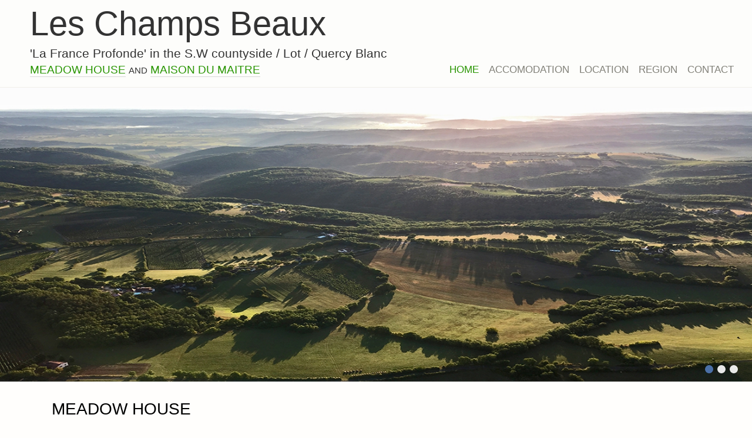

--- FILE ---
content_type: text/html; charset=UTF-8
request_url: https://www.lafranceprofonde.fr/
body_size: 4408
content:
<!DOCTYPE html>
<html class="no-js" lang="nl">
<head>
	<meta charset="utf-8" />
	<meta name="viewport" content="width=device-width, initial-scale=1.0, maximum-scale=1.0, user-scalable=0" />
	<meta name="apple-mobile-web-app-capable" content="yes" />
	<title>Les Champs Beaux, La France Profonde | Home</title>
	<meta name="author" content="DETLEVSKI - Standards rule" />
  	<meta name="description" content="Rental home, exclusive rental mansion, holiday, Lot,  South West France, France, holiday home, swimming pool, luxurious, holiday, appartment, manoir, mansion, Quercy Blanc, Cahors, Montcuq, Bergerac, Agen, TGV, La France Profonde, Coté Sud, Midi-Pyrénées" />
  	<meta name="keywords" content="Situated in Lot in the South of France, is Les Champs Beaux. A beautiful mansion/manoir. This 350 years old very exclusive mansion is decorated by the two owners/designers with swimming pool and is for rent. The House is in the Quercy Blanc area." />
  	<script type="text/javascript" src="/js/jquery-1.11.1.min.js"></script>

	<script>document.cookie='resolution='+Math.max(screen.width,screen.height)+'; path=/;SameSite=Strict;Secure';</script>
	<!-- <script>document.cookie='resolution='+Math.max(screen.width,screen.height)+("devicePixelRatio" in window ? ","+devicePixelRatio : ",1")+'; path=/';</script> -->
	<!--[if lt IE 9]>
		<script type="text/javascript" src="https://www.lafranceprofonde.fr/js/css3-mediaqueries.js"></script>
	<![endif]-->
	<!--[if lte IE 8]>
    <![endif]-->
	<script type="text/javascript" src="/js/lfp.js"></script>
	<script type="text/javascript" src="//fast.fonts.net/jsapi/0063a052-7533-4305-8d78-8c23564eb42b.js"></script>	<link rel="stylesheet" href="/css/lfp_all.css" type="text/css" media="screen" />	<link rel="stylesheet" href="/royalslider/skins/minimal-white/rs-minimal-white.css">
	<link rel="stylesheet" href="/css/jquery.mmenu.css">

	<!--[if lt IE 9]>
		<link rel="stylesheet" href="https://www.lafranceprofonde.fr/css/ie8.css" type="text/css" media="screen" />
		<script type="text/javascript" src="https://www.lafranceprofonde.fr/js/selectivizr-min.js"></script>
	<![endif]-->


<script>
$(document).ready(function() {


	$("img.lazy").lazyload({
		effect : "fadeIn",
		effectspeed: 200,
		threshold : 400
	});

	
	/*

	$("#mapoverlay").click(function(){
    	window.location = $(this).find("a").attr("href");return false;
	});

	*/

	$('#up').topLink({
		min: 300,
		fadeSpeed: 500
	});
	//smoothscroll
	$('#up').click(function(e) {
		e.preventDefault();
		//$.scrollTo(0,300);
		$.scrollTo(0,640, {easing:'easeInQuad'},{'axis':'y'});
	});



  $('header').royalSlider({
    arrowsNav: false,
    loop: true,
    keyboardNavEnabled: true,
    controlsInside: true,
    imageScaleMode: 'fill',
    arrowsNavAutoHide: false,
    autoScaleSlider:false,
	autoHeight: false,
    controlNavigation: 'bullets',
    thumbsFitInViewport: false,
    navigateByClick: true,
    startSlideId: 0,
    autoPlay: {
    		enabled: true,
    		pauseOnHover: false,
    		delay:7000
    	},
    transitionType:'fade',
    globalCaption: false,
    deeplinking: {
      enabled: true,
      change: false
    }
  });




}); // document.ready
</script>


<script type="text/javascript">
	$(function() {
		$('#mobielmenu').mmenu();
	});
</script>
<!-- Matomo -->
<script type="text/javascript">
  var _paq = _paq || [];
  /* tracker methods like "setCustomDimension" should be called before "trackPageView" */
  _paq.push(['trackPageView']);
  _paq.push(['enableLinkTracking']);
  (function() {
    var u="//detlevski.nl/analytics/";
    _paq.push(['setTrackerUrl', u+'piwik.php']);
    _paq.push(['setSiteId', '17']);
    var d=document, g=d.createElement('script'), s=d.getElementsByTagName('script')[0];
    g.type='text/javascript'; g.async=true; g.defer=true; g.src=u+'piwik.js'; s.parentNode.insertBefore(g,s);
  })();
</script>
</head>
<body class="home">
<div id="container">
<div id="top">
<div id="mobmenu"><a href="#mobielmenu"><img alt="Toon navigatie" src="https://www.lafranceprofonde.fr/img/transnav.gif" /></a></div>
<h1><a href="https://www.lafranceprofonde.fr/">Les Champs Beaux</a></h1>
<p>'La France Profonde' in the S.W countyside / Lot / Quercy Blanc</p><p class="slinks"><a href="#meadow-house">MEADOW HOUSE</a> <span>AND</span> <a href="#maisondumaitre">MAISON DU MAITRE</a></p> <nav>
	   		<ul><li class="here"><a href="https://www.lafranceprofonde.fr/">HOME</a></li>
<li><a href="https://www.lafranceprofonde.fr/accomodation/">ACCOMODATION</a></li>
<li><a href="https://www.lafranceprofonde.fr/location/">LOCATION</a></li>
<li><a href="https://www.google.fr/search?q=photographs+images+Lot+Departement+Quercy&amp;rls=en&amp;tbm=isch&amp;tbo=u&amp;source=univ&amp;sa=X&amp;ei=Ufn9VIDcFND1aqn9gKAM&amp;ved=0CCEQsAQ&amp;biw=1666&amp;bih=866" target="_new">REGION</a></li>
<li><a href="https://www.lafranceprofonde.fr/contact/">CONTACT</a></li>
</ul>
	</nav></div>

<div id="scrolla">
		<header class="royalSlider rsMinW"><div>
			<img class="rsImg" alt="Autumn in Quercy Blanc" src="/slider/85.jpg" />
			<div class="slidertekst"></div>
    	</div><div>
			<img class="rsImg" alt="Les Champs Beaux, La France Profonde" src="/slider/70.jpg" />
			<div class="slidertekst"></div>
    	</div><div>
			<img class="rsImg" alt="Les Champs Beaux" src="/slider/67.jpg" />
			<div class="slidertekst"></div>
    	</div></header>
	</div><!-- scrolla  --><div id="contentwrapper"><div class="wrapper">
		<div class="content"><h2>MEADOW HOUSE</h2>

<p>In the grounds of a beautiful 350 year old manor in South West France, the guest cottage is set in thirty acres of private grounds with uninterrupted views. The 150m2 cottage is newly restored, with an eclectic interior, designed by internationally renowned interior designers (the owners).</p>

<p>The house comprises two double bedrooms with en-suite bathrooms, a lounge room with with extra sofa-bed, and a large kitchen/ living area with 6 meter high ceilings.Surrounded by rolling meadows, the property features a south west facing terrace, and use of a private pool. Situated in the Département Lot / region Midi-Pyrénées / Query-Blanc, this is truly la France profonde, beautiful unspoilt countrysides with far reaching views, dotted with charming ancient villages.</p>

<p>An oasis of tranquillity.</p></div><!-- content  -->
	</div><!-- wrapper  --> <a id="meadow-house"></a><div class="fotos homefotos">
			<div class="fotocontainer">
<div class="foto single" id="guest-house">

					<div class="fc" style="padding-bottom:66.63%;"><img class="lazy" alt="Guesthouse" src="[data-uri]" data-original="https://www.lafranceprofonde.fr/big/33.jpg" /><noscript><img alt="Guesthouse" src="https://www.lafranceprofonde.fr/big/33.jpg" /></noscript></div>
			</div><!-- foto  -->
<div class="foto single">

					<div class="fc" style="padding-bottom:73.25%;"><img class="lazy" alt="Swimming pool" src="[data-uri]" data-original="https://www.lafranceprofonde.fr/big/51.jpg" /><noscript><img alt="Swimming pool" src="https://www.lafranceprofonde.fr/big/51.jpg" /></noscript></div>
			</div><!-- foto  -->
<div class="foto single">

					<div class="fc" style="padding-bottom:66.81%;"><img class="lazy" alt="Patio Guesthouse" src="[data-uri]" data-original="https://www.lafranceprofonde.fr/big/34.jpg" /><noscript><img alt="Patio Guesthouse" src="https://www.lafranceprofonde.fr/big/34.jpg" /></noscript></div>
			</div><!-- foto  -->
<div class="foto single">

					<div class="fc" style="padding-bottom:66.56%;"><img class="lazy" alt="Livingroom" src="[data-uri]" data-original="https://www.lafranceprofonde.fr/big/35.jpg" /><noscript><img alt="Livingroom" src="https://www.lafranceprofonde.fr/big/35.jpg" /></noscript></div>
			</div><!-- foto  -->
<div class="foto">

					<div class="fc" style="padding-bottom:134%;"><img class="lazy" alt="Mood photo Livingroom" src="[data-uri]" data-original="https://www.lafranceprofonde.fr/big/36.jpg" /><noscript><img alt="Mood photo Livingroom" src="https://www.lafranceprofonde.fr/big/36.jpg" /></noscript></div>
			</div><!-- foto  -->
<div class="foto">

					<div class="fc" style="padding-bottom:134%;"><img class="lazy" alt="Mood photo Livingroom" src="[data-uri]" data-original="https://www.lafranceprofonde.fr/big/37.jpg" /><noscript><img alt="Mood photo Livingroom" src="https://www.lafranceprofonde.fr/big/37.jpg" /></noscript></div>
			</div><!-- foto  -->
<div class="foto single">

					<div class="fc" style="padding-bottom:66.56%;"><img class="lazy" alt="Kitchen" src="[data-uri]" data-original="https://www.lafranceprofonde.fr/big/38.jpg" /><noscript><img alt="Kitchen" src="https://www.lafranceprofonde.fr/big/38.jpg" /></noscript></div>
			</div><!-- foto  -->
<div class="foto single">

					<div class="fc" style="padding-bottom:66.56%;"><img class="lazy" alt="Lounche" src="[data-uri]" data-original="https://www.lafranceprofonde.fr/big/39.jpg" /><noscript><img alt="Lounche" src="https://www.lafranceprofonde.fr/big/39.jpg" /></noscript></div>
			</div><!-- foto  -->
<div class="foto">

					<div class="fc" style="padding-bottom:134.88%;"><img class="lazy" alt="Details living room" src="[data-uri]" data-original="https://www.lafranceprofonde.fr/big/40.jpg" /><noscript><img alt="Details living room" src="https://www.lafranceprofonde.fr/big/40.jpg" /></noscript></div>
			</div><!-- foto  -->
<div class="foto">

					<div class="fc" style="padding-bottom:134.88%;"><img class="lazy" alt="Details living room" src="[data-uri]" data-original="https://www.lafranceprofonde.fr/big/41.jpg" /><noscript><img alt="Details living room" src="https://www.lafranceprofonde.fr/big/41.jpg" /></noscript></div>
			</div><!-- foto  -->
<div class="foto">

					<div class="fc" style="padding-bottom:134.63%;"><img class="lazy" alt="Master bed room" src="[data-uri]" data-original="https://www.lafranceprofonde.fr/big/42.jpg" /><noscript><img alt="Master bed room" src="https://www.lafranceprofonde.fr/big/42.jpg" /></noscript></div>
			</div><!-- foto  -->
<div class="foto">

					<div class="fc" style="padding-bottom:134.63%;"><img class="lazy" alt="Master bed room" src="[data-uri]" data-original="https://www.lafranceprofonde.fr/big/43.jpg" /><noscript><img alt="Master bed room" src="https://www.lafranceprofonde.fr/big/43.jpg" /></noscript></div>
			</div><!-- foto  -->
<div class="foto">

					<div class="fc" style="padding-bottom:150.25%;"><img class="lazy" alt="Master bed room" src="[data-uri]" data-original="https://www.lafranceprofonde.fr/big/44.jpg" /><noscript><img alt="Master bed room" src="https://www.lafranceprofonde.fr/big/44.jpg" /></noscript></div>
			</div><!-- foto  -->
<div class="foto">

					<div class="fc" style="padding-bottom:150.25%;"><img class="lazy" alt="Master bed room" src="[data-uri]" data-original="https://www.lafranceprofonde.fr/big/45.jpg" /><noscript><img alt="Master bed room" src="https://www.lafranceprofonde.fr/big/45.jpg" /></noscript></div>
			</div><!-- foto  -->
<div class="foto">

					<div class="fc" style="padding-bottom:134.25%;"><img class="lazy" alt="Guest bed room" src="[data-uri]" data-original="https://www.lafranceprofonde.fr/big/46.jpg" /><noscript><img alt="Guest bed room" src="https://www.lafranceprofonde.fr/big/46.jpg" /></noscript></div>
			</div><!-- foto  -->
<div class="foto">

					<div class="fc" style="padding-bottom:134.25%;"><img class="lazy" alt="Guest bed room" src="[data-uri]" data-original="https://www.lafranceprofonde.fr/big/47.jpg" /><noscript><img alt="Guest bed room" src="https://www.lafranceprofonde.fr/big/47.jpg" /></noscript></div>
			</div><!-- foto  -->
<div class="foto single">

					<div class="fc" style="padding-bottom:66.63%;"><img class="lazy" alt="Balloon in Meadow" src="[data-uri]" data-original="https://www.lafranceprofonde.fr/big/50.jpg" /><noscript><img alt="Balloon in Meadow" src="https://www.lafranceprofonde.fr/big/50.jpg" /></noscript></div>
			</div><!-- foto  -->
<div class="foto single">

					<div class="fc" style="padding-bottom:41.13%;"><img class="lazy" alt="Arial Balloon Lot river" src="[data-uri]" data-original="https://www.lafranceprofonde.fr/big/48.jpg" /><noscript><img alt="Arial Balloon Lot river" src="https://www.lafranceprofonde.fr/big/48.jpg" /></noscript></div>
			</div><!-- foto  -->
<div class="foto single">

					<div class="fc" style="padding-bottom:57.19%;"><img class="lazy" alt="Arial Balloon house Floressa" src="[data-uri]" data-original="https://www.lafranceprofonde.fr/big/49.jpg" /><noscript><img alt="Arial Balloon house Floressa" src="https://www.lafranceprofonde.fr/big/49.jpg" /></noscript></div>
			</div><!-- foto  -->
</div><!-- fotocontainer  -->

		</div><!-- fotos  -->


<div class="gh-info">
	<h2 id="maisondumaitre" style="margin-top:3em;">MAISON DU MAITRE <span style="color:red;">(by special request)</span></h2>
	<p>Beautiful 350 year old manoir / maison de maitre in South West France, with 10 acres of private grounds. Departement Lot / region  / Quercy-Blanc. Truly la France profonde / beautiful unspoiled country site (Tuscany of France), with far reaching views and charming ancient villages, an oasis of tranquillity.</p>
	<p>The house is tastefully restored, with an eclectic interior, designed by international renowned interior designers (owners) and has been featured in several international interior magazines (recently with 16 pages in Coté Sud). Several terasses, gardens on different levels, a 200 years old boxwood hedge that leads to a private pool with wooden deck, grass lawn and olive trees. Impressive, open meadows surround the house. Various romantic lounge areas, out of sight parking area and large garage.</p>
	<p>For privacy, cooking and entertaining, this is the perfect place!</p>
	</div><div class="fotos">
			<div class="fotocontainer">
<div class="foto single">

					<div class="fc" style="padding-bottom:52.75%;"><img class="lazy" alt="Les Champs Beaux" src="[data-uri]" data-original="https://www.lafranceprofonde.fr/big/1.jpg" /><noscript><img alt="Les Champs Beaux" src="https://www.lafranceprofonde.fr/big/1.jpg" /></noscript></div>
			</div><!-- foto  -->
<div class="foto">

					<div class="fc" style="padding-bottom:129.75%;"><img class="lazy" alt="Les Champs Beaux" src="[data-uri]" data-original="https://www.lafranceprofonde.fr/big/2.jpg" /><noscript><img alt="Les Champs Beaux" src="https://www.lafranceprofonde.fr/big/2.jpg" /></noscript></div>
			</div><!-- foto  -->
<div class="foto">

					<div class="fc" style="padding-bottom:129.75%;"><img class="lazy" alt="Les Champs Beaux" src="[data-uri]" data-original="https://www.lafranceprofonde.fr/big/3.jpg" /><noscript><img alt="Les Champs Beaux" src="https://www.lafranceprofonde.fr/big/3.jpg" /></noscript></div>
			</div><!-- foto  -->
<div class="foto single">

					<div class="fc" style="padding-bottom:73.25%;"><img class="lazy" alt="Pool" src="[data-uri]" data-original="https://www.lafranceprofonde.fr/big/32.jpg" /><noscript><img alt="Pool" src="https://www.lafranceprofonde.fr/big/32.jpg" /></noscript></div>
			</div><!-- foto  -->
<div class="foto single">

					<div class="fc" style="padding-bottom:56.25%;"><img class="lazy" alt="Les Champs Beaux" src="[data-uri]" data-original="https://www.lafranceprofonde.fr/big/4.jpg" /><noscript><img alt="Les Champs Beaux" src="https://www.lafranceprofonde.fr/big/4.jpg" /></noscript></div>
			</div><!-- foto  -->
<div class="foto single">

					<div class="fc" style="padding-bottom:58.19%;"><img class="lazy" alt="Les Champs Beaux" src="[data-uri]" data-original="https://www.lafranceprofonde.fr/big/5.jpg" /><noscript><img alt="Les Champs Beaux" src="https://www.lafranceprofonde.fr/big/5.jpg" /></noscript></div>
			</div><!-- foto  -->
<div class="foto">

					<div class="fc" style="padding-bottom:130%;"><img class="lazy" alt="Les Champs Beaux" src="[data-uri]" data-original="https://www.lafranceprofonde.fr/big/6.jpg" /><noscript><img alt="Les Champs Beaux" src="https://www.lafranceprofonde.fr/big/6.jpg" /></noscript></div>
			</div><!-- foto  -->
<div class="foto">

					<div class="fc" style="padding-bottom:130%;"><img class="lazy" alt="Les Champs Beaux" src="[data-uri]" data-original="https://www.lafranceprofonde.fr/big/7.jpg" /><noscript><img alt="Les Champs Beaux" src="https://www.lafranceprofonde.fr/big/7.jpg" /></noscript></div>
			</div><!-- foto  -->
<div class="foto">

					<div class="fc" style="padding-bottom:130.38%;"><img class="lazy" alt="Les Champs Beaux" src="[data-uri]" data-original="https://www.lafranceprofonde.fr/big/10.jpg" /><noscript><img alt="Les Champs Beaux" src="https://www.lafranceprofonde.fr/big/10.jpg" /></noscript></div>
			</div><!-- foto  -->
<div class="foto">

					<div class="fc" style="padding-bottom:130.38%;"><img class="lazy" alt="Les Champs Beaux" src="[data-uri]" data-original="https://www.lafranceprofonde.fr/big/11.jpg" /><noscript><img alt="Les Champs Beaux" src="https://www.lafranceprofonde.fr/big/11.jpg" /></noscript></div>
			</div><!-- foto  -->
<div class="foto">

					<div class="fc" style="padding-bottom:130.13%;"><img class="lazy" alt="Les Champs Beaux" src="[data-uri]" data-original="https://www.lafranceprofonde.fr/big/12.jpg" /><noscript><img alt="Les Champs Beaux" src="https://www.lafranceprofonde.fr/big/12.jpg" /></noscript></div>
			</div><!-- foto  -->
<div class="foto">

					<div class="fc" style="padding-bottom:130.13%;"><img class="lazy" alt="Les Champs Beaux" src="[data-uri]" data-original="https://www.lafranceprofonde.fr/big/13.jpg" /><noscript><img alt="Les Champs Beaux" src="https://www.lafranceprofonde.fr/big/13.jpg" /></noscript></div>
			</div><!-- foto  -->
<div class="foto single">

					<div class="fc" style="padding-bottom:71.13%;"><img class="lazy" alt="Les Champs Beaux" src="[data-uri]" data-original="https://www.lafranceprofonde.fr/big/14.jpg" /><noscript><img alt="Les Champs Beaux" src="https://www.lafranceprofonde.fr/big/14.jpg" /></noscript></div>
			</div><!-- foto  -->
<div class="foto single">

					<div class="fc" style="padding-bottom:64%;"><img class="lazy" alt="Les Champs Beaux" src="[data-uri]" data-original="https://www.lafranceprofonde.fr/big/15.jpg" /><noscript><img alt="Les Champs Beaux" src="https://www.lafranceprofonde.fr/big/15.jpg" /></noscript></div>
			</div><!-- foto  -->
<div class="foto">

					<div class="fc" style="padding-bottom:130.13%;"><img class="lazy" alt="Les Champs Beaux" src="[data-uri]" data-original="https://www.lafranceprofonde.fr/big/16.jpg" /><noscript><img alt="Les Champs Beaux" src="https://www.lafranceprofonde.fr/big/16.jpg" /></noscript></div>
			</div><!-- foto  -->
<div class="foto">

					<div class="fc" style="padding-bottom:130.13%;"><img class="lazy" alt="Les Champs Beaux" src="[data-uri]" data-original="https://www.lafranceprofonde.fr/big/17.jpg" /><noscript><img alt="Les Champs Beaux" src="https://www.lafranceprofonde.fr/big/17.jpg" /></noscript></div>
			</div><!-- foto  -->
<div class="foto single">

					<div class="fc" style="padding-bottom:64%;"><img class="lazy" alt="Les Champs Beaux" src="[data-uri]" data-original="https://www.lafranceprofonde.fr/big/18.jpg" /><noscript><img alt="Les Champs Beaux" src="https://www.lafranceprofonde.fr/big/18.jpg" /></noscript></div>
			</div><!-- foto  -->
<div class="foto">

					<div class="fc" style="padding-bottom:130.75%;"><img class="lazy" alt="Les Champs Beaux" src="[data-uri]" data-original="https://www.lafranceprofonde.fr/big/19.jpg" /><noscript><img alt="Les Champs Beaux" src="https://www.lafranceprofonde.fr/big/19.jpg" /></noscript></div>
			</div><!-- foto  -->
<div class="foto">

					<div class="fc" style="padding-bottom:130.75%;"><img class="lazy" alt="Les Champs Beaux" src="[data-uri]" data-original="https://www.lafranceprofonde.fr/big/20.jpg" /><noscript><img alt="Les Champs Beaux" src="https://www.lafranceprofonde.fr/big/20.jpg" /></noscript></div>
			</div><!-- foto  -->
<div class="foto single">

					<div class="fc" style="padding-bottom:71.94%;"><img class="lazy" alt="Les Champs Beaux" src="[data-uri]" data-original="https://www.lafranceprofonde.fr/big/21.jpg" /><noscript><img alt="Les Champs Beaux" src="https://www.lafranceprofonde.fr/big/21.jpg" /></noscript></div>
			</div><!-- foto  -->
<div class="foto">

					<div class="fc" style="padding-bottom:130.13%;"><img class="lazy" alt="Les Champs Beaux" src="[data-uri]" data-original="https://www.lafranceprofonde.fr/big/22.jpg" /><noscript><img alt="Les Champs Beaux" src="https://www.lafranceprofonde.fr/big/22.jpg" /></noscript></div>
			</div><!-- foto  -->
<div class="foto">

					<div class="fc" style="padding-bottom:130.13%;"><img class="lazy" alt="Les Champs Beaux" src="[data-uri]" data-original="https://www.lafranceprofonde.fr/big/23.jpg" /><noscript><img alt="Les Champs Beaux" src="https://www.lafranceprofonde.fr/big/23.jpg" /></noscript></div>
			</div><!-- foto  -->
<div class="foto single">

					<div class="fc" style="padding-bottom:69.31%;"><img class="lazy" alt="Les Champs Beaux" src="[data-uri]" data-original="https://www.lafranceprofonde.fr/big/24.jpg" /><noscript><img alt="Les Champs Beaux" src="https://www.lafranceprofonde.fr/big/24.jpg" /></noscript></div>
			</div><!-- foto  -->
<div class="foto">

					<div class="fc" style="padding-bottom:130.75%;"><img class="lazy" alt="Les Champs Beaux" src="[data-uri]" data-original="https://www.lafranceprofonde.fr/big/25.jpg" /><noscript><img alt="Les Champs Beaux" src="https://www.lafranceprofonde.fr/big/25.jpg" /></noscript></div>
			</div><!-- foto  -->
<div class="foto">

					<div class="fc" style="padding-bottom:130.75%;"><img class="lazy" alt="Les Champs Beaux" src="[data-uri]" data-original="https://www.lafranceprofonde.fr/big/26.jpg" /><noscript><img alt="Les Champs Beaux" src="https://www.lafranceprofonde.fr/big/26.jpg" /></noscript></div>
			</div><!-- foto  -->
<div class="foto">

					<div class="fc" style="padding-bottom:131%;"><img class="lazy" alt="Les Champs Beaux" src="[data-uri]" data-original="https://www.lafranceprofonde.fr/big/27.jpg" /><noscript><img alt="Les Champs Beaux" src="https://www.lafranceprofonde.fr/big/27.jpg" /></noscript></div>
			</div><!-- foto  -->
<div class="foto">

					<div class="fc" style="padding-bottom:131%;"><img class="lazy" alt="Les Champs Beaux" src="[data-uri]" data-original="https://www.lafranceprofonde.fr/big/28.jpg" /><noscript><img alt="Les Champs Beaux" src="https://www.lafranceprofonde.fr/big/28.jpg" /></noscript></div>
			</div><!-- foto  -->
<div class="foto single">

					<div class="fc" style="padding-bottom:65.44%;"><img class="lazy" alt="Les Champs Beaux" src="[data-uri]" data-original="https://www.lafranceprofonde.fr/big/29.jpg" /><noscript><img alt="Les Champs Beaux" src="https://www.lafranceprofonde.fr/big/29.jpg" /></noscript></div>
			</div><!-- foto  -->
<div class="foto single">

					<div class="fc" style="padding-bottom:66.5%;"><img class="lazy" alt="Les Champs Beaux" src="[data-uri]" data-original="https://www.lafranceprofonde.fr/big/30.jpg" /><noscript><img alt="Les Champs Beaux" src="https://www.lafranceprofonde.fr/big/30.jpg" /></noscript></div>
			</div><!-- foto  -->
<div class="foto single">

					<div class="fc" style="padding-bottom:56.25%;"><img class="lazy" alt="Les Champs Beaux" src="[data-uri]" data-original="https://www.lafranceprofonde.fr/big/31.jpg" /><noscript><img alt="Les Champs Beaux" src="https://www.lafranceprofonde.fr/big/31.jpg" /></noscript></div>
			</div><!-- foto  -->
</div><!-- fotocontainer  -->

		</div><!-- fotos  -->


</div><!-- contentwrapper  --><div id="mobielmenu">
	   		<ul><li class="here"><a href="https://www.lafranceprofonde.fr/">HOME</a></li>
<li><a href="https://www.lafranceprofonde.fr/accomodation/">ACCOMODATION</a></li>
<li><a href="https://www.lafranceprofonde.fr/location/">LOCATION</a></li>
<li><a href="https://www.google.fr/search?q=photographs+images+Lot+Departement+Quercy&amp;rls=en&amp;tbm=isch&amp;tbo=u&amp;source=univ&amp;sa=X&amp;ei=Ufn9VIDcFND1aqn9gKAM&amp;ved=0CCEQsAQ&amp;biw=1666&amp;bih=866">REGION</a></li>
<li><a href="https://www.lafranceprofonde.fr/contact/">CONTACT</a></li>
</ul>
	</div></div><!-- container  -->

 <a href="#up" title="Top of page" id="up"><img alt="Navigate to top of page" src="https://www.lafranceprofonde.fr/img/up.png"></a>
 
 <script>
 $('#top a').click(function(e) {

		var scrollnaar = $(this).attr('href');
		if (scrollnaar !=='#maisondumaitre') {
			$('html, body').animate({
			scrollTop: $(scrollnaar).offset().top -24},1600);
			e.preventDefault();
    	}

    	if (scrollnaar ==='#maisondumaitre') {
    	$('html, body').animate({
			scrollTop: $(scrollnaar).offset().top -24},400);
			e.preventDefault();
    	}
});
</script>


 </body>
</html>

--- FILE ---
content_type: text/css
request_url: https://www.lafranceprofonde.fr/css/lfp_all.css
body_size: 3854
content:
/* copyright DETLEVSKI

font-family:'HelveticaNeueW02-Thin';
font-family:'HelveticaNeueW02-Thin';

font-family:'HelveticaNeueW02-Thin';

RESET CCS*/

.feedback {color: #C00; }


html, body, div, span, applet, object, iframe,
h1, h2, h3, h4, h5, h6, p, blockquote, pre,
a, abbr, acronym, address, big, cite, code,
del, dfn, em, img, ins, kbd, q, s, samp,
small, strike, strong, sub,  tt, var,
b, u, i, center,
dl, dt, dd, ol, ul, li,
fieldset, form, label, legend,
table, caption, tbody, tfoot, thead, tr, th, td,
article, aside, canvas, details, embed,
figure, figcaption, footer, header, hgroup,
menu, nav, output, ruby, section, summary,
time, mark, audio, video {
	margin: 0;
	padding: 0;
	border: 0;
	font-size: 100%;
	font: inherit;
	vertical-align: baseline;
}
/* HTML5 display-role reset for older browsers */
article, aside, details, figcaption, figure,
footer, header, hgroup, menu, nav, section {
	display: block;
}
body {
	line-height: 1;
}
ol, ul {
	list-style: none;
}
blockquote, q {
	quotes: none;
}
blockquote:before, blockquote:after,
q:before, q:after {
	content: '';
	content: none;
}
table {
	border-collapse: collapse;
	border-spacing: 0;
}



sup{
font-size:.7em;
padding-left:.1em;
}

/* EINDE RESET CSS */

html, body {
	height:100%;
	margin: 0;
}

body {
	margin: 0px;
	padding: 0px;
	font: normal normal normal 1.2em/1.2em 'helvetica neue', helvetica, arial, sans-serif;
	text-align: left;
	background-color:rgb(255,254,252);
	color: #333;
}

p {
	margin: 0 0 1em 0;
}

p.telephone {
	margin: -.4em 0 .2em 0;
	font-size:.9em;
}

a { outline:0; }

a img {border:none;}

a:link, a:visited {
	text-decoration: none;
	color:#000;
}

a:hover {
	text-decoration: none;
	color:#333;
}

.content a:link, .content a:visited {
	color:#000;
	font-weight:400;
	border-bottom: 1px solid #0381fe;
	border-bottom: 1px solid rgba(3,129,254,.5);
}

.content a:hover {
	text-decoration: none;
	color:#0381fe;
	border-bottom: 1px solid #666;
}

#container {
	position:relative;
	margin:0 auto;
	padding:0 0 100px 0;
	background-color:rgb(255,254,252);
	overflow:hidden;
	min-height: 100%;
  	height: auto !important;
  	height: 100%;
  	font-size:1em;
}


#contentwrapper {
	max-width:1200px;
	margin:0 auto;
	padding:0 1%;
}

#scrolla {
	position:relative;
	margin:0 auto;
	background-color:transparent;
	height:100%;
}

header, #gmap {
	background-color:rgb(255,254,252);
	position:relative;
    width:100%;
    height:500px;
}

.wrapper {
	position:relative;
	background-color:transparent;
	font: normal normal 200 .9em/1.7em 'helvetica neue', helvetica, arial, sans-serif;
	text-align:left;
	padding:1.9em 0 1em 0;

	}

.wrapper.formulier {

	padding:0 0 1em 0;

	}


.wrapper h4, .wrapper h5 {
	margin-bottom:0;
}


.content {
	padding:0 4%;
	max-width:1048px;
	margin:0 auto;
}

body.accomodation .content{

	padding:2em 4% 4em 4%;
}

body.contact .content{

	padding:2em 4% 0 4%;
}

.contactheader {
	padding-left:.8em;
}

body.contact .content .contactheader h1 {
	font: normal normal 200 2.4em/1em 'helvetica neue', helvetica, arial, sans-serif;
	margin: 0 0 .2em 0;
	color:#000;
}

.home .content {
	max-width:none;
}

.content ul {
	margin-bottom:1em;
}

.content img {
	max-width:100%;
}

.content img.smaller {
	max-width:600px;
}

@media screen and (max-width:801px) {
	.content img.smaller {
	max-width:100%;
}
}

.content img.kp {
	max-width:500px;
}

@media screen and (max-width:500px) {
.content img.kp {
	max-width:100%;
	}
}

.content img.kps {
	max-width:350px;
}

@media screen and (max-width:350px) {
	.content img.kps {
	max-width:100%;
	}
}

h1, h2, h3, h4, h5, h6 {
	margin: 0;
	color:#000;
	text-align:left;
}

h3, h4, h5, h6 {
	color:#000;
}

h2 { margin-bottom: .6em; color:#000;}

h2.mheader {
	display:none;
}


h1 { font: normal normal 200 3em/1em 'helvetica neue', helvetica, arial, sans-serif; }
h2 { font: normal normal 200 1.6em/1em 'helvetica neue', helvetica, arial, sans-serif; }

h3, .wrapper h3 {
	font: normal normal 200 1.1em/1em 'helvetica neue', helvetica, arial, sans-serif;
	color:#000;
	margin-bottom:.6em!important;
}


h1 {
	margin: 0 0 .2em 0;
}

h1 a:link, h1 a:visited {
	text-decoration: none;
	color:#333;
}

h1 a:hover {
	text-decoration: none;
	color:#000;
}

h2#guesthouse {
	margin:2em 0 1em 0;
}

h2.accomodation {
	margin:0 0 .7em 0;
	font-size:1.2em;
	line-height:1.2em;
	font-weight:400;
}


#mobmenu {
	position:fixed;
	left:0;
	top:0;
	width:15%;
	height:72px;
	background-color:transparent;
	line-height:0;
	display:none;
	z-index:9999;
	}

	#mobmenu img {
	width:36px;
	height:auto;
	display:block;
	margin:21px 0 0 32px;
	z-index:9999;
}

#top {
	position:relative;
	left:0;
	top:0;
	padding:.6em 4% 1em 4%;
	background-color:rgb(253,253,251);
	border-bottom:1px solid rgb(240,239,234);
	z-index:333;
	font-weight:200;
}

#top p {
	margin-bottom:0;
	font-size:1.1em;
	line-height:1em;
}

#top p.slinks {
	margin-top:.4em;
	font-size:1em;
}

#top p span {
	font-size:.8em;
}



#top p a:link, #top p a:visited {
	text-decoration:none;
	padding-bottom:1px;
	color:rgb(40,149,0);
	border-bottom:1px solid rgb(215,215,215);
}

#top p a:hover {
	text-decoration:none;
	padding-bottom:1px;
	border-bottom:1px solid rgb(205,205,205);
}

.gh-info {
	margin:.8em auto 0 auto;
	padding:0 4% 1em 4%;
	font: normal normal 200 .9em/1.7em 'helvetica neue', helvetica, arial, sans-serif;
}

/*
.gh-info p {
	margin:0;
}
 */




nav {
	position:absolute;
	color:#000;
	-webkit-transition: all .6s ease-in-out;
    -moz-transition: all .6s ease-in-out;
    -o-transition: all .6s ease-in-out;
    -ms-transition: all .6s ease-in-out;
    transition: all .6s ease-in-out;
    overflow:hidden;
    padding:0;
    right:1.6em;
    bottom:1em;
}

nav ul {
	position:relative;
	text-align: left;
	background-color:transparent;
	-webkit-transition: all .5s ease-in-out;
    -moz-transition: all .5s ease-in-out;
    -o-transition: all .5s ease-in-out;
    -ms-transition: all .5s ease-in-out;
    transition: all .5s ease-in-out;
    margin:0;
}

nav ul li {
	display: inline;
	margin:0;
	font: normal normal 200 .9em/.9em 'helvetica neue', helvetica, arial, sans-serif;
	padding:0 0 0 12px;

}

nav ul a {
	padding:0;
}

nav ul a:link, nav ul a:visited {
	color:rgb(129,128,120);

}


nav ul li.here a:link, nav ul li.here a:visited {
	color:rgb(40,149,0);
}

nav ul a:hover, nav ul li.here:hover a:link, nav ul li.here:hover a:visited {
	color:#333;
}



/* ------------------------------------------------------- toTop -------------------------------------------------------*/

#up {

	display: none;
	position: fixed;
	right: 10px;
	bottom: 10px;
	width: 30px;
	height:30px;
	padding:5px;
	color: #FFF;
	text-decoration: none;
	background-color:rgb(181,181,179);
	background-color:rgba(181,181,179,.7);

}

#up img {
	max-width:100%;
	display:block;
}


.clearfix:after {
      content: ".";
      display: block;
      height: 0;
      clear: both;
      visibility: hidden;
}

/* ------------------------------------------------------- hacks -------------------------------------------------------*/


* html ul li a { height: 1em; } /* fix for extra vertical space anchors in list items (YAIEB) */
* html ul li { height: 1em; }



/* -------------------------- responsive boxes ------------------------------------------------------ */


.fotos {
	position:relative;
	background-color:transparent;
	width:100%;
	margin:0 auto 0 auto;
}

.fotos.homefotos {

	margin:-1em auto 0 auto;

}

.fotos:after {
      content: ".";
      display: block;
      height:0;
      clear: both;
      visibility: hidden;
}


.fotocontainer {
	position:relative;
	background-color:#FFF;
	margin:0 auto 0 auto;
	overflow:hidden;
	background-color:transparent;
	padding:0 2.8%;
}



.fotocontainer div.foto {
	float:left;
	position:relative;
	background-color:transparent;
	-webkit-box-sizing: border-box;
	-moz-box-sizing: border-box;
	box-sizing: border-box;
	background-color:transparent;
	width:50%;
	padding:1.2%;
	overflow:hidden;
}

.fotocontainer div.foto.single {
	width:100%;
	position:relative;
}

.foto div.fc {
	float:none;
	position:relative;
	width:100%;
	padding:0;
	-webkit-box-sizing: border-box;
	-moz-box-sizing: border-box;
	box-sizing: border-box;
}


.fotocontainer div img {
	display:block;
	position: absolute;
    top: 0;
    left: 0;
    height: 100%;
    max-width:100%;
}


/* --------------------------  @media breakpoints ------------------------------------------------------ */


@media screen and (max-width: 1280px) {

	#top {
		padding:.6em 4% 1em 4%;
	}


}



@media screen and (max-width: 1200px) {

	#top {
		position:relative;
		padding:.6em 4% .7em 4%;
	}

	#top p {
		margin-bottom:.3em;
	}


	#contentwrapper {
	padding:0 2%;
	background-color:transparent;
	}

	header, #gmap{
    height:450px;
	}
}

@media screen and (max-width: 1100px) {



	#top {
		position: relative;
	}

	#top p {
		margin-bottom:.3em;
	}



	header, #gmap {
    height:400px;
	}

}

@media screen and (max-width: 1024px) {

	#top {
		padding: .6em 4% .9em 4%;
		background-position: 4% 45%;
		font-size:.8em;
	}

}

@media screen and (max-width:840px) {

	#top {
		padding: .6em 4% .6em 12%;
		font-size:.8em;
		background-image: url(../img/mobnav.png);
		background-repeat: no-repeat;
		background-position: 3% 45%;
	}

	#top p span {
	margin-top:0;
	font-size:.8em;
}


	#mobmenu {
		position:absolute;
		display:block;
		left:0;
		top:0;
		width:6%;
		height:100%;
		background-color:transparent;
		line-height:100%;
		z-index:666;
		}

	#mobmenu img {
		width:100%;
		height:100%;
		z-index:666;
	}

	nav ul li {
	float:none;
	}

	nav {
	display: none;
	}


}


@media screen and (max-width:768px) {



	header, #gmap {
    height:400px;
	}

	#top {
		padding: .6em 4% 1em 12%;
		font-size:.8em;
	}

	#up {
	right: 8%;
	bottom:10px;
	width: 32px;
	height:32px;
	padding:3px;
	}

}


@media screen and (max-width:640px) {

	#top {
		padding: .8em 4% .6em 18%;
		font-size: .7em;
		background-position: 4% 52%;
	}

	#top p {
		display:none;
	}

	header, #gmap {
    height:300px;
	}

	h2.mheader {
	display:block;
	font-size:1.2em;
	line-height:1.2em;
	color:rgb(3,129,254);
	margin:-.2em 0 .3em 0;
	font-weight:400;
	}

	.fotocontainer div.foto {
	float:none;
	position:relative;
	background-color:transparent;
	-webkit-box-sizing: border-box;
	-moz-box-sizing: border-box;
	box-sizing: border-box;
	background-color:transparent;
	width:100%;
	padding:1.2%;
	overflow:hidden;
	}


	#up {
	right: 8%;
	bottom:10px;
	width: 32px;
	height:32px;
	padding:3px;
	}


}



@media screen and (max-width:480px) {

	#top {
		padding: .8em 4% .6em 18%;
		font-size: .6em;
		background-position: 4% 52%;
	}

	header, #gmap {
    height:250px;
	}

}

@media screen and (max-width:420px) {

	#top {
		padding: .8em 4% .6em 18%;
		font-size: .6em;
		background-position: 4% 52%;
		background-image: url(../img/mobnavje.png);
	}

	header, #gmap {
    height:200px;
	}


	.fotos {
		width:100%;
		margin:0;
		top:0;
	}

	.fotocontainer div.foto {
		width:100%;
		margin:0;
		padding:0 0 1em 0;
	}

}

@media screen and (max-width:360px) {

	#top {
		padding: .8em 4% .6em 20%;
		font-size: .5em;
		background-position: 5% 49%;
		background-image: url(../img/mobnavje.png);
	}

}

@media screen and (max-width:320px) {



}

/* ----------------------------------------- ROYALSLIDER --------------------------------------------- */

/* v1.0.5 */
/* Core RS CSS file. 95% of time you shouldn't change anything here. */
.royalSlider {
	position: relative;
	direction: ltr;
	width:100%;
}
.royalSlider > * {
	float: left;
}

.rsWebkit3d .rsSlide {
	-webkit-transform: translateZ(0);
}

.rsWebkit3d .rsSlide,
.rsWebkit3d .rsContainer,
.rsWebkit3d .rsThumbs,
.rsWebkit3d .rsPreloader,
.rsWebkit3d img,
.rsWebkit3d .rsOverflow,
.rsWebkit3d .rsBtnCenterer,
.rsWebkit3d .rsAbsoluteEl,
.rsWebkit3d .rsABlock,
.rsWebkit3d .rsLink {
	-webkit-backface-visibility: hidden;
}
.rsFade.rsWebkit3d .rsSlide,
.rsFade.rsWebkit3d img,
.rsFade.rsWebkit3d .rsContainer {
    -webkit-transform: none;
}
.rsOverflow {
	width: 100%;
	height: 100%;
	position: relative;
	overflow: hidden;
	float: left;
	-webkit-tap-highlight-color:rgba(0,0,0,0);
}
.rsVisibleNearbyWrap {
	width: 100%;
	height: 100%;
	position: relative;
	overflow: hidden;
	left: 0;
	top: 0;
	-webkit-tap-highlight-color:rgba(0,0,0,0);
}
.rsVisibleNearbyWrap .rsOverflow {
	position: absolute;
	left: 0;
	top: 0;

}
.rsContainer {
	position: relative;
	width: 100%;
	height: 100%;
	-webkit-tap-highlight-color:rgba(0,0,0,0);
}

.rsArrow,
.rsThumbsArrow {
	cursor: pointer;
}

.rsThumb {
	float: left;
	position: relative;
}


.rsArrow,
.rsNav,
.rsThumbsArrow {
	opacity: 1;
	-webkit-transition:opacity 0.3s linear;
	-moz-transition:opacity 0.3s linear;
	-o-transition:opacity 0.3s linear;
	transition:opacity 0.3s linear;
}
.rsHidden {
	opacity: 0;
	visibility: hidden;
	-webkit-transition:visibility 0s linear 0.3s,opacity 0.3s linear;
	-moz-transition:visibility 0s linear 0.3s,opacity 0.3s linear;
	-o-transition:visibility 0s linear 0.3s,opacity 0.3s linear;
	transition:visibility 0s linear 0.3s,opacity 0.3s linear;
}


.rsGCaption {
	width: 100%;
	float: left;
	text-align: center;
}

/* Fullscreen options, very important ^^ */
.royalSlider.rsFullscreen {
	position: fixed !important;
	height: auto !important;
	width: auto !important;
	margin: 0 !important;
	padding: 0 !important;
	z-index: 2147483647 !important;
	top: 0 !important;
	left: 0 !important;
	bottom: 0 !important;
	right: 0 !important;
}

.royalSlider .rsSlide.rsFakePreloader {
	opacity: 1 !important;
	-webkit-transition: 0s;
	-moz-transition: 0s;
	-o-transition:  0s;
	transition:  0s;
	display: none;
}

.rsSlide {
	position: absolute;
	left: 0;
	top: 0;
	display: block;
	overflow: hidden;

	height: 100%;
	width: 100%;
}

.royalSlider.rsAutoHeight,
.rsAutoHeight .rsSlide {
	height: auto;
}

.rsContent {
	width: 100%;
	height: 100%;
	position: relative;
}

.rsPreloader {
	position:absolute;
	z-index: 0;
}

.rsNav {
	-moz-user-select: -moz-none;
	-webkit-user-select: none;
	user-select: none;
}
.rsNavItem {
	-webkit-tap-highlight-color:rgba(0,0,0,0.25);
}

.rsThumbs {
	cursor: pointer;
	position: relative;
	overflow: hidden;
	float: left;
	z-index: 22;
}
.rsTabs {
	float: left;
	background: none !important;
}
.rsTabs,
.rsThumbs {
	-webkit-tap-highlight-color:rgba(0,0,0,0);
	-webkit-tap-highlight-color:rgba(0,0,0,0);
}


.rsVideoContainer {
	width: auto;
	height: auto;
	line-height: 0;
	position: relative;
}
.rsVideoFrameHolder {
	position: absolute;
	left: 0;
	top: 0;
	background: #141414;
	opacity: 0;
	-webkit-transition: .3s;
}
.rsVideoFrameHolder.rsVideoActive {
	opacity: 1;
}
.rsVideoContainer iframe,
.rsVideoContainer video,
.rsVideoContainer embed,
.rsVideoContainer .rsVideoObj {
	position: absolute;
	z-index: 50;
	left: 0;
	top: 0;
	width: 100%;
	height: 100%;
}
/* ios controls over video bug, shifting video */
.rsVideoContainer.rsIOSVideo iframe,
.rsVideoContainer.rsIOSVideo video,
.rsVideoContainer.rsIOSVideo embed {
	-webkit-box-sizing: border-box;
	-moz-box-sizing: border-box;
	box-sizing: border-box;
	padding-right: 44px;
}

.rsABlock {
	left: 0;
	top: 0;
	position: absolute;
	z-index: 15;

}

img.rsImg {
	max-width: none;
	width:100%;
	height:auto;
}

.grab-cursor {
	cursor:url(grab.png) 8 8, move;
}

.grabbing-cursor{
	cursor:url(grabbing.png) 8 8, move;
}

.rsNoDrag {
	cursor: auto;
}

.rsLink {
	left:0;
	top:0;
	position:absolute;
	width:100%;
	height:100%;
	display:block;
	z-index: 20;
	background: url(blank.gif);
}


 /* ----------------------------------------- TOUCHMENU --------------------------------------------- */

#mobielmenu {
	background-color:rgb(254,253,251);
}

#mobielmenu ul {
	text-align:left;
	width:100%;
    font: normal normal 200 1em/1.2em 'helvetica neue', helvetica, arial, sans-serif;

}

#mobielmenu ul li {
	float:none;
}

#mobielmenu ul li a:link, #mobielmenu ul li a:visited {
	color:rgb(138,137,127);
	}

#mobielmenu ul li.here a:link, #mobielmenu ul li.here a:visited {
	color:rgb(40,149,0)
	}

#mobielmenu ul li a:hover {
	color:rgb(208,207,197);
	}





	.info_content {
	font-size:1em;
	}

	.info_content a {
	font-size:1.2em;
	font-family:'helvetica neue', helvetica, arial, sans-serif;
	font-weight:400;
	}

#mti_wfs_colophon {
display:none!important;
}